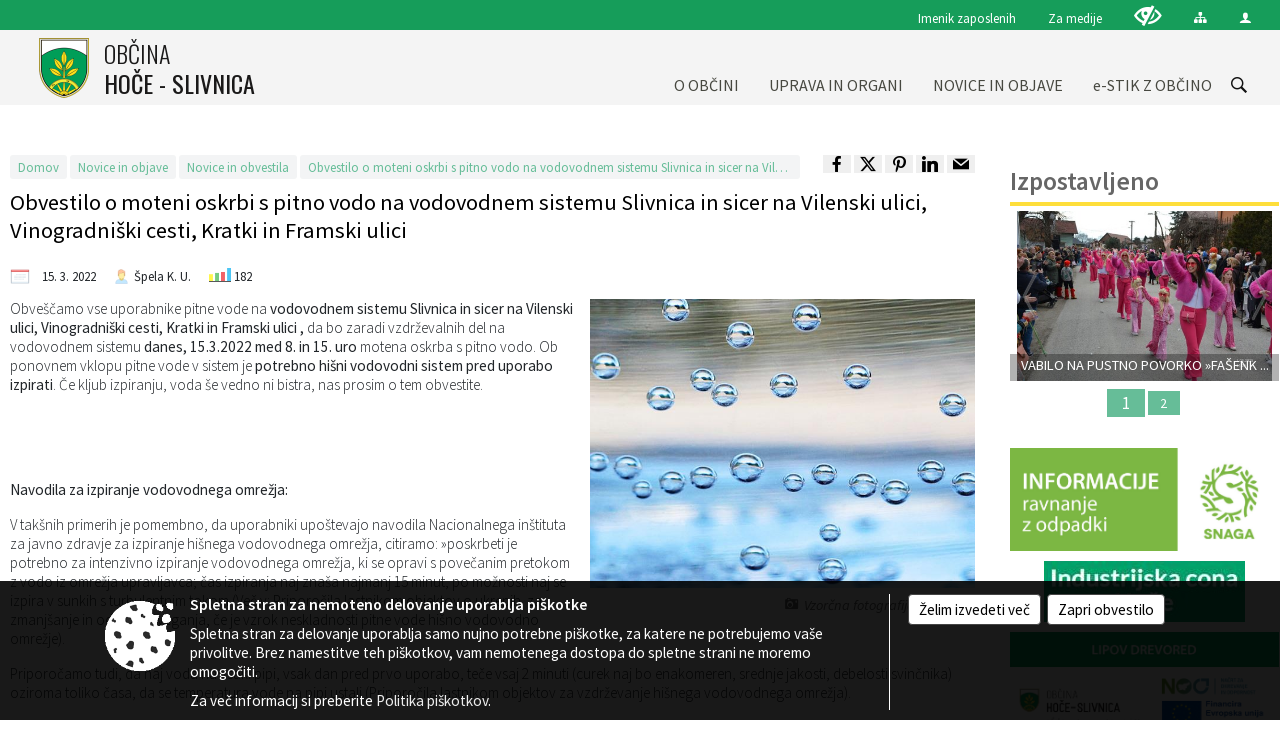

--- FILE ---
content_type: text/html; charset=utf-8
request_url: https://www.hoce-slivnica.si/objava/607457
body_size: 175023
content:



<!DOCTYPE html>
<html lang="sl">
<head prefix="og: https://ogp.me/ns#">
    <meta charset="utf-8" />
    <meta property="og:type" content="website" />
    <title>Obvestilo o moteni oskrbi s pitno vodo na vodovodnem sistemu Slivnica in sicer na Vilenski ulici, Vinogradniški cesti, Kratki in Framski ulici   - hoce-slivnica.si</title>
    <meta property="og:title" content="Obvestilo o moteni oskrbi s pitno vodo na vodovodnem sistemu Slivnica in sicer na Vilenski ulici, Vinogradniški cesti, Kratki in Framski ulici   - hoce-slivnica.si" />
    <meta property="fb:app_id" content="1414532895426376" />
    <meta name="copyright" content="Copyright Sigmateh, 2025. Vse pravice pridržane.">
    <meta name="author" content="E-občina">
    <meta name="description" content="Obve&amp;scaron;čamo vse uporabnike pitne vode na vodovodnem sistemu Slivnica in sicer na Vilenski ulici, Vinogradni&amp;scaron;ki cesti, Kratki in Framski ulici , da bo zaradi vzdrževalnih del na vodovodnem sistemu danes, 15.3.2022 med 8. in 15. uro motena oskrba s pitno vodo. Ob ponovnem vklopu pitne vode v sistem je potrebno hi&amp;scaron;ni vodovodni sistem pred uporabo izpirati. Če kljub izpiranju, voda &amp;scaron;e vedno ni bistra, nas prosim o tem obvestite.
 
 
Navodila za izpiranje vodovodnega..." />
    <meta property="og:description" content="Obve&amp;scaron;čamo vse uporabnike pitne vode na vodovodnem sistemu Slivnica in sicer na Vilenski ulici, Vinogradni&amp;scaron;ki cesti, Kratki in Framski ulici , da bo zaradi vzdrževalnih del na vodovodnem sistemu danes, 15.3.2022 med 8. in 15. uro motena oskrba s pitno vodo. Ob ponovnem vklopu pitne vode v sistem je potrebno hi&amp;scaron;ni vodovodni sistem pred uporabo izpirati. Če kljub izpiranju, voda &amp;scaron;e vedno ni bistra, nas prosim o tem obvestite.
 
 
Navodila za izpiranje vodovodnega..." />
    <meta name="keywords" content="novice, aktualno dogajanje, novice v regiji, obcinske novice, občinske novice, oglasna deska, dogajanje v obcini, dogajanje v občini, obcinska stran, občinska stran, novosti v obcini, novosti v občini, Hoče - Slivnica, Občina Hoče - Slivnica" />
    <meta name="viewport" content="width=device-width, initial-scale=1.0" />
    
    
                    <meta property="og:url" content="https://www.hoce-slivnica.si/objava/607457" />
                    <meta property="og:image" content="http://www.hoce-slivnica.si/Datoteke/Slike/NoviceGalerija/l_bubbles-3-1505401.jpg" />
                

            <link rel="shortcut icon" href="/favicons/hoceslivnica/favicon.ico?v=7kxM7lPYPq">
        <link rel="canonical" href="https://www.hoce-slivnica.si/objava/607457" />
        <link rel="sitemap" type="application/xml" title="Sitemap" href="/sitemapxml">

    <script src="/bundles/jquerybasic?v=390"></script>

    <script src="/bundles/bootstrap?v=390"></script>


    <!--[if lte IE 9]>
        <link href="/Scripts/animateit/iefix?v=WVNPMo8DK8TNI_w7e8_RCm17J9vKRIQ26uWUHEE5Dy01" rel="stylesheet"/>

    <![endif]-->
    <link href="/Content/osnovno?v=390" rel="stylesheet"/>

    <link href="/Content/bootstrap/bootstrap.min.css?v=390" rel="stylesheet"/>


    <script type="text/javascript">
        window.addEventListener("DOMContentLoaded", function () {
            if (window.navigator.userAgent.indexOf("Trident/") > 0) {
                alert("Ker za brskanje uporabljate starejšo različico spletnega brskalnika, vse funkcionalnosti spletnega mesta morda ne bodo na voljo. Predlagamo, da namestite Microsoft EDGE, Mozilla Firefox, Google Chrome ali katerega od drugih sodobnih spletnih brskalnikov.");
            }
        });
    </script>

    <script class="structured-data-org" type="application/ld+json">
        {
        "@context":"https://schema.org",
        "@type":"Organization",
        "name":"Občina Hoče - Slivnica",
        "legalName":"Občina Hoče - Slivnica",
        "url":"https://www.hoce-slivnica.si",
        "logo":"https://e-obcina.si/Images/Grbi/hoceslivnica.png",
        "contactPoint":
        {"@type":"ContactPoint","contactType":"Spletna stran Občine Hoče - Slivnica","telephone":"[02 616 53 20]","email":"obcina@hoce-slivnica.si"}
        }
    </script>



        <link href="/Content/TinyMce/tinymce.min.css" rel="stylesheet" type="text/css" />

            <link href="/Content/Glave/modern3.min.css" rel="stylesheet" type="text/css" />
        <link href="/Content/Personalized/166.min.css" rel="stylesheet" type="text/css" />


    <link rel="stylesheet" href="/Fonts/eoicons/eoicons.css" />

    
    <link href="/Content/Responsive/novica?v=StFp0hTnC6woZi59JX9mogjjEoQcv0xHXfZK_LtP9O01" rel="stylesheet"/>


</head>
<body class="subpage    sl-SI">


    <div id="menu_mobile">
        <div id="header">
            <a href="#menu-left" class="eoicons eoicon-list" style="left: 0;" title="Meni - levo" aria-label="Meni - levo"></a>

            
            <a href="#menu-right" class="eoicons eoicon-user2" style="right: 0;" title="Meni - desno" aria-label="Meni - desno"></a>

        </div>

        <nav id="menu-left" role="navigation" aria-label="Glavna navigacija">
            <ul>
                        <li>
                                    <span>O OBČINI</span>
                                                            <ul>
                                        <li>
                                                <a href="/objave/347" target="_self">Vizitka občine</a>

                                        </li>
                                        <li>
                                                <a href="/objave/175" target="_self">Predstavitev občine</a>

                                        </li>
                                        <li>
                                                <a href="/vsebina/politika-kakovosti" target="_self">Politika kakovosti</a>

                                        </li>
                                        <li>
                                                <a href="/objave/191" target="_self">Občinski praznik</a>

                                        </li>
                                        <li>
                                                <a href="/objava/135995" target="_self">Certifikati in priznanja občine</a>

                                        </li>
                                        <li>
                                                <a href="/objave/188" target="_self">Dobitniki občinskih priznanj</a>

                                        </li>
                                        <li>
                                                <a href="/objave/161" target="_self">PRORAČUN OBČINE</a>

                                        </li>
                                        <li>
                                                <a href="/acts" target="_self">Občinski predpisi</a>

                                        </li>
                                        <li>
                                                <span>Oskrba s pitno vodo</span>

                                                <ul>
                                                            <li><a href="/objave/235" target="_self">Obvestila</a></li>
                                                            <li><a href="/vsebina/vodovodni-sistemi" target="_self">Vodovodni sistemi</a></li>
                                                            <li><a href="/vsebina/kakovost-pitne-vode" target="_self">Kakovost pitne vode</a></li>
                                                            <li>Splošne informacije</li>
                                                            <li><a href="/vsebina/drustvo-krajanov-za-upravljanje-vodovoda-reka--pohorje" target="_self">Društvo krajanov za upravljanje vodovoda Reka – Pohorje</a></li>
                                                </ul>
                                        </li>
                                        <li>
                                                <a href="/objave/187" target="_self">CGP in simboli občine</a>

                                        </li>
                                        <li>
                                                <span>GOSPODARSTVO</span>

                                                <ul>
                                                            <li><a href="/objave/270" target="_self">Lokalna ponudba</a></li>
                                                            <li><a href="/objave/84" target="_self">Gospodarska mreža</a></li>
                                                            <li><a href="/objava/79465" target="_self">Projekt Magna</a></li>
                                                </ul>
                                        </li>
                                        <li>
                                                <a href="/objave/51" target="_self">JAVNI ZAVODI</a>

                                        </li>
                                        <li>
                                                <span>NVO</span>

                                                <ul>
                                                            <li><a href="/objave/49" target="_self">Seznam NVO</a></li>
                                                            <li><a href="/vsebina/financiranje-nvo" target="_self">Financiranje NVO</a></li>
                                                            <li><a href="/objava/75043" target="_self">Forumi NVO</a></li>
                                                            <li><a href="/objava/74721" target="_self">Enkratno sofinanciranje</a></li>
                                                            <li><a href="/objava/80922" target="_self">Povezave (MJU, CNVOS, PIP)</a></li>
                                                </ul>
                                        </li>
                                        <li>
                                                <a href="/gdpr" target="_self">Varstvo osebnih podatkov</a>

                                        </li>
                                        <li>
                                                <a href="/objave/182" target="_self">Integriteta in preprečevanje korupcije</a>

                                        </li>
                                        <li>
                                                <a href="/katalogjavnegaznacaja" target="_self">Informacije javnega značaja</a>

                                        </li>
                                </ul>
                        </li>
                        <li>
                                    <span>UPRAVA IN ORGANI</span>
                                                            <ul>
                                        <li>
                                                <a href="/objave/176" target="_self">Župan</a>

                                        </li>
                                        <li>
                                                <a href="/objave/294" target="_self">Podžupana</a>

                                        </li>
                                        <li>
                                                <a href="/objave/230" target="_self">Zaposleni v upravi</a>

                                        </li>
                                        <li>
                                                <span>OBČINSKI SVET</span>

                                                <ul>
                                                            <li><a href="/objave/229" target="_self">Predstavitev in člani</a></li>
                                                            <li><a href="/objave/76" target="_self">Seje občinskega sveta</a></li>
                                                            <li><a href="/objave/115?subcategory=143" target="_self">Komisije in odbori</a></li>
                                                </ul>
                                        </li>
                                        <li>
                                                <a href="/vsebina/nadzorni-odbor" target="_self">Nadzorni odbor</a>

                                        </li>
                                        <li>
                                                <a href="/vsebina/skupna-obcinska-uprava" target="_self">SKUPNA OBČINSKA UPRAVA</a>

                                        </li>
                                        <li>
                                                <a href="/vsebina/obcinska-volilna-komisija" target="_self">Občinska volilna komisija</a>

                                        </li>
                                        <li>
                                                <a href="/vsebina/svet-za-preventivo-in-vzgojo-v-cestnem-prometu" target="_self">Vzgoja v cestnem prometu</a>

                                        </li>
                                        <li>
                                                <a href="/vsebina/zascita-resevanje-in-pomoc" target="_self">Zaščita, reševanje in pomoč</a>

                                        </li>
                                        <li>
                                                <a href="/vsebina/imenovanje-v-zavode" target="_self">Imenovanje predstavnikov v svete zavodov</a>

                                        </li>
                                        <li>
                                                <span>KRAJEVNE SKUPNOSTI</span>

                                                <ul>
                                                            <li><a href="/vsebina/krajevna-skupnost-hoce-" target="_self">KS Hoče</a></li>
                                                            <li><a href="/vsebina/krajevna-skupnost-orehova-hotinja-vas" target="_self">KS Orehova-Hotinja Vas</a></li>
                                                            <li><a href="/vsebina/krajevna-skupnost-reka-pohorje-" target="_self">KS Reka-Pohorje </a></li>
                                                            <li><a href="/vsebina/krajevna-skupnost-rogoza" target="_self">KS Rogoza</a></li>
                                                            <li><a href="/vsebina/krajevna-skupnost-slivnica-" target="_self">KS Slivnica</a></li>
                                                </ul>
                                        </li>
                                </ul>
                        </li>
                        <li>
                                    <span>NOVICE IN OBJAVE</span>
                                                            <ul>
                                        <li>
                                                <a href="/objave/8" target="_self">Novice in obvestila</a>

                                        </li>
                                        <li>
                                                <a href="/objave/43" target="_self">Dogodki in prireditve</a>

                                        </li>
                                        <li>
                                                <a href="/objave/274" target="_self">Zapore cest</a>

                                        </li>
                                        <li>
                                                <a href="/objave/58" target="_self">Javni razpisi</a>

                                        </li>
                                        <li>
                                                <a href="/acts" target="_self">Občinski predpisi</a>

                                        </li>
                                        <li>
                                                <a href="/objave/107" target="_self">Prostorski akti občine</a>

                                        </li>
                                        <li>
                                                <a href="/objave/46" target="_self">Projekti in investicije</a>

                                        </li>
                                        <li>
                                                <a href="/objave/63" target="_self">Občinski časopis</a>

                                        </li>
                                        <li>
                                                <a href="/objave/171" target="_self">Lokacije defibrilatorjev</a>

                                        </li>
                                        <li>
                                                <a href="/objave/101" target="_self">LOKALNE VOLITVE</a>

                                        </li>
                                </ul>
                        </li>
                        <li>
                                    <span>e-STIK Z OBČINO</span>
                                                            <ul>
                                        <li>
                                                <a href="/objave/364" target="_self">e-vloge in obrazci</a>

                                        </li>
                                        <li>
                                                <a href="/objave/391" target="_self">e-pobude in prijave</a>

                                        </li>
                                        <li>
                                                <a href="/objave/404" target="_self">e-vprašanja občanov</a>

                                        </li>
                                        <li>
                                                <a href="/einforming" target="_self">e-obveščanje občanov</a>

                                        </li>
                                        <li>
                                                <a href="/vsebina/nogometno-igrisce" target="_self">e-rezervacije</a>

                                        </li>
                                </ul>
                        </li>

            </ul>
        </nav>

        <nav id="menu-right" role="navigation" aria-label="Nastavitve">
            <ul>
                    <li>
                        <a id="login-link-mobile" href="/Prijava">Prijava</a>
                        <script type="text/javascript">
                            $(function () {
                                $("#login-link-mobile").prop("href", "/prijava?ReturnUrl=" + window.location.pathname);
                            });
                        </script>
                    </li>
                    <li>
                        <a href="/Registracija">Registracija</a>
                    </li>
            </ul>
        </nav>
    </div>
    <script type="text/javascript">
        $(function () {
            $("#menu-left .mm-btn_close").removeClass("mm-btn_close").addClass("mm-btn_search");
            $("#menu-left .mm-btn_search").attr("href", "javascript:void(0);");

            $(document).on("click", "#menu-left .mm-btn_search", function () {
                $("#menu-left .mm-searchfield").submit();
            });

            $("nav#menu-left .mm-navbars_top .mm-navbar .mm-btn_search").removeAttr("aria-owns"); // brez tega je celotna stran aria-hidden=true
        })



        document.addEventListener(
            "DOMContentLoaded", () => {
            new Mmenu("nav#menu-left", {
                "offCanvas": {
                    "position": "left-front"
                },
                "theme": "dark",
                "navbar": {
                    "title": "Glavni meni"
                },
                "navbars": [
                    {
                        "position": "top",
                        "content": [
                            "searchfield"
                        ]
                    }

,{"position": "bottom","content": ["<a class='eoicons eoicon-phone2' href='tel:02 616 53 20'></a>","<a class='eoicons eoicon-mail' href='mailto:obcina@hoce-slivnica.si'></a>"]}                ],
                "searchfield": {
                    placeholder: "Začni iskanje...",
                    title: "Za pričetek iskanja kliknite na puščico >",
                    noResults: "",
                    add: true,
                    search: false,
                    searchIn: "#abc123"
                }
            }, {
                "searchfield": {
                    "form": {
                        action: "/search",
                        method: "get"
                    },
                    "input": {
                        type: "text",
                        name: "search_term",
                        id: "searchform"
                    },
                    "submit": true
                }
            });

            new Mmenu("nav#menu-right", {
                "offCanvas": {
                    "position": "right-front"
                },
                "theme": "dark",
                "navbar": {
                    "title": "Uporabnik"
                }
            });

            if ($("#vsebina .modal").length > 0) {
                $.each($("#vsebina .modal"), function () {
                    $(this).appendTo("body");
                });
            }
        });
    </script>
    <style type="text/css">
        .mm-navbars.mm-navbars--bottom {
            font-size: 1.5rem;
        }
    </style>
<div id="head-container" class="headstyle-modern3 d-print-none">
    <a id="jump-to-main-content" href="#maincontent" aria-label="Skok na vsebino">Skok na vsebino</a>
    <div id="glava">
        <div id="top_row">
            <div id="top_menu_container">
                <ul id="top_menu" class="skrij_pod_815">
                    
                    
        <li>
            <a href="/imenik" target="_self">
                <span class="menu_title">Imenik zaposlenih</span>
            </a>
        </li>
        <li>
            <a href="/vsebina/za-medije" target="_self">
                <span class="menu_title">Za medije</span>
            </a>
        </li>

                        <li>
                            <div class="menuItems">
                                <a class="eoicons eoicon-blind" data-bs-toggle="tooltip" href="#" onclick="$('#bps_control').modal('show');" title="Uporabniki z različnimi oblikami oviranosti"></a>
                            </div>
                        </li>
                        <li>
                            <div class="menuItems">
                                <a class="eoicons eoicon-sitemap" data-bs-toggle="tooltip" href="/sitemap" title="Kazalo strani"></a>
                            </div>
                        </li>
                                                                                                                                                                                                            <li>
                            <a class="eoicons eoicon-user2" id="login-link" href="/prijava" title="Prijava"></a>
                            <script type="text/javascript">
                                $(function () {
                                    $("#login-link").prop("href", "/prijava?ReturnUrl=" + window.location.pathname);
                                });
                            </script>
                        </li>
                </ul>
            </div>
        </div>

        <div id="top_container">
            <div id="logo_container">
                <a href="/">
                            <img alt="Grb Občine Hoče - Slivnica" id="logo" src="/Images/Grbi/hoceslivnica.png" />
                                            <div id="municipality_name">
                            <span class="municipality_word">
Občina                            </span>
                            Hoče - Slivnica
                        </div>
                </a>
            </div>
            <div id="alt_menu_container">
                
<div id="menu_desktop">
    <div>
        <div class="MeniClass" role="navigation" aria-label="Glavna navigacija">
            <ul id="main_menu" role="menubar">
                        <li role="none">
                                <a role="menuitem" href="#" target="_self" class="menu_title" aria-haspopup="true">
                                    <span style="border-color:">O OBČINI</span>
                                </a>
                                                            <ul role="menu" class="menu_column" style="border-left-color:;">
                                        <li role="none" class="col-md-auto px-0">
                                                <a role="menuitem" aria-haspopup="false" href="/objave/347" target="_self">Vizitka občine</a>

                                        </li>
                                        <li role="none" class="col-md-auto px-0">
                                                <a role="menuitem" aria-haspopup="false" href="/objave/175" target="_self">Predstavitev občine</a>

                                        </li>
                                        <li role="none" class="col-md-auto px-0">
                                                <a role="menuitem" aria-haspopup="false" href="/vsebina/politika-kakovosti" target="_self">Politika kakovosti</a>

                                        </li>
                                        <li role="none" class="col-md-auto px-0">
                                                <a role="menuitem" aria-haspopup="false" href="/objave/191" target="_self">Občinski praznik</a>

                                        </li>
                                        <li role="none" class="col-md-auto px-0">
                                                <a role="menuitem" aria-haspopup="false" href="/objava/135995" target="_self">Certifikati in priznanja občine</a>

                                        </li>
                                        <li role="none" class="col-md-auto px-0">
                                                <a role="menuitem" aria-haspopup="false" href="/objave/188" target="_self">Dobitniki občinskih priznanj</a>

                                        </li>
                                        <li role="none" class="col-md-auto px-0">
                                                <a role="menuitem" aria-haspopup="false" href="/objave/161" target="_self">PRORAČUN OBČINE</a>

                                        </li>
                                        <li role="none" class="col-md-auto px-0">
                                                <a role="menuitem" aria-haspopup="false" href="/acts" target="_self">Občinski predpisi</a>

                                        </li>
                                        <li role="none" class="col-md-auto px-0">
                                                <a role="menuitem" aria-haspopup="true" href="#">Oskrba s pitno vodo</a>

                                                <ul role="menu" class="submenu">
                                                            <li role="none" class="col-md-auto px-0"><a role="menuitem" href="/objave/235" target="_self">Obvestila</a></li>
                                                            <li role="none" class="col-md-auto px-0"><a role="menuitem" href="/vsebina/vodovodni-sistemi" target="_self">Vodovodni sistemi</a></li>
                                                            <li role="none" class="col-md-auto px-0"><a role="menuitem" href="/vsebina/kakovost-pitne-vode" target="_self">Kakovost pitne vode</a></li>
                                                            <li role="none" class="col-md-auto px-0"><span>Splošne informacije</span></li>
                                                            <li role="none" class="col-md-auto px-0"><a role="menuitem" href="/vsebina/drustvo-krajanov-za-upravljanje-vodovoda-reka--pohorje" target="_self">Društvo krajanov za upravljanje vodovoda Reka – Pohorje</a></li>
                                                </ul>
                                        </li>
                                        <li role="none" class="col-md-auto px-0">
                                                <a role="menuitem" aria-haspopup="false" href="/objave/187" target="_self">CGP in simboli občine</a>

                                        </li>
                                        <li role="none" class="col-md-auto px-0">
                                                <a role="menuitem" aria-haspopup="true" href="#">GOSPODARSTVO</a>

                                                <ul role="menu" class="submenu">
                                                            <li role="none" class="col-md-auto px-0"><a role="menuitem" href="/objave/270" target="_self">Lokalna ponudba</a></li>
                                                            <li role="none" class="col-md-auto px-0"><a role="menuitem" href="/objave/84" target="_self">Gospodarska mreža</a></li>
                                                            <li role="none" class="col-md-auto px-0"><a role="menuitem" href="/objava/79465" target="_self">Projekt Magna</a></li>
                                                </ul>
                                        </li>
                                        <li role="none" class="col-md-auto px-0">
                                                <a role="menuitem" aria-haspopup="false" href="/objave/51" target="_self">JAVNI ZAVODI</a>

                                        </li>
                                        <li role="none" class="col-md-auto px-0">
                                                <a role="menuitem" aria-haspopup="true" href="#">NVO</a>

                                                <ul role="menu" class="submenu">
                                                            <li role="none" class="col-md-auto px-0"><a role="menuitem" href="/objave/49" target="_self">Seznam NVO</a></li>
                                                            <li role="none" class="col-md-auto px-0"><a role="menuitem" href="/vsebina/financiranje-nvo" target="_self">Financiranje NVO</a></li>
                                                            <li role="none" class="col-md-auto px-0"><a role="menuitem" href="/objava/75043" target="_self">Forumi NVO</a></li>
                                                            <li role="none" class="col-md-auto px-0"><a role="menuitem" href="/objava/74721" target="_self">Enkratno sofinanciranje</a></li>
                                                            <li role="none" class="col-md-auto px-0"><a role="menuitem" href="/objava/80922" target="_self">Povezave (MJU, CNVOS, PIP)</a></li>
                                                </ul>
                                        </li>
                                        <li role="none" class="col-md-auto px-0">
                                                <a role="menuitem" aria-haspopup="false" href="/gdpr" target="_self">Varstvo osebnih podatkov</a>

                                        </li>
                                        <li role="none" class="col-md-auto px-0">
                                                <a role="menuitem" aria-haspopup="false" href="/objave/182" target="_self">Integriteta in preprečevanje korupcije</a>

                                        </li>
                                        <li role="none" class="col-md-auto px-0">
                                                <a role="menuitem" aria-haspopup="false" href="/katalogjavnegaznacaja" target="_self">Informacije javnega značaja</a>

                                        </li>
                                </ul>
                        </li>
                        <li role="none">
                                <a role="menuitem" href="#" target="_self" class="menu_title" aria-haspopup="true">
                                    <span style="border-color:">UPRAVA IN ORGANI</span>
                                </a>
                                                            <ul role="menu" class="menu_column" style="border-left-color:;">
                                        <li role="none" class="col-md-auto px-0">
                                                <a role="menuitem" aria-haspopup="false" href="/objave/176" target="_self">Župan</a>

                                        </li>
                                        <li role="none" class="col-md-auto px-0">
                                                <a role="menuitem" aria-haspopup="false" href="/objave/294" target="_self">Podžupana</a>

                                        </li>
                                        <li role="none" class="col-md-auto px-0">
                                                <a role="menuitem" aria-haspopup="false" href="/objave/230" target="_self">Zaposleni v upravi</a>

                                        </li>
                                        <li role="none" class="col-md-auto px-0">
                                                <a role="menuitem" aria-haspopup="true" href="#">OBČINSKI SVET</a>

                                                <ul role="menu" class="submenu">
                                                            <li role="none" class="col-md-auto px-0"><a role="menuitem" href="/objave/229" target="_self">Predstavitev in člani</a></li>
                                                            <li role="none" class="col-md-auto px-0"><a role="menuitem" href="/objave/76" target="_self">Seje občinskega sveta</a></li>
                                                            <li role="none" class="col-md-auto px-0"><a role="menuitem" href="/objave/115?subcategory=143" target="_self">Komisije in odbori</a></li>
                                                </ul>
                                        </li>
                                        <li role="none" class="col-md-auto px-0">
                                                <a role="menuitem" aria-haspopup="false" href="/vsebina/nadzorni-odbor" target="_self">Nadzorni odbor</a>

                                        </li>
                                        <li role="none" class="col-md-auto px-0">
                                                <a role="menuitem" aria-haspopup="false" href="/vsebina/skupna-obcinska-uprava" target="_self">SKUPNA OBČINSKA UPRAVA</a>

                                        </li>
                                        <li role="none" class="col-md-auto px-0">
                                                <a role="menuitem" aria-haspopup="false" href="/vsebina/obcinska-volilna-komisija" target="_self">Občinska volilna komisija</a>

                                        </li>
                                        <li role="none" class="col-md-auto px-0">
                                                <a role="menuitem" aria-haspopup="false" href="/vsebina/svet-za-preventivo-in-vzgojo-v-cestnem-prometu" target="_self">Vzgoja v cestnem prometu</a>

                                        </li>
                                        <li role="none" class="col-md-auto px-0">
                                                <a role="menuitem" aria-haspopup="false" href="/vsebina/zascita-resevanje-in-pomoc" target="_self">Zaščita, reševanje in pomoč</a>

                                        </li>
                                        <li role="none" class="col-md-auto px-0">
                                                <a role="menuitem" aria-haspopup="false" href="/vsebina/imenovanje-v-zavode" target="_self">Imenovanje predstavnikov v svete zavodov</a>

                                        </li>
                                        <li role="none" class="col-md-auto px-0">
                                                <a role="menuitem" aria-haspopup="true" href="#">KRAJEVNE SKUPNOSTI</a>

                                                <ul role="menu" class="submenu">
                                                            <li role="none" class="col-md-auto px-0"><a role="menuitem" href="/vsebina/krajevna-skupnost-hoce-" target="_self">KS Hoče</a></li>
                                                            <li role="none" class="col-md-auto px-0"><a role="menuitem" href="/vsebina/krajevna-skupnost-orehova-hotinja-vas" target="_self">KS Orehova-Hotinja Vas</a></li>
                                                            <li role="none" class="col-md-auto px-0"><a role="menuitem" href="/vsebina/krajevna-skupnost-reka-pohorje-" target="_self">KS Reka-Pohorje </a></li>
                                                            <li role="none" class="col-md-auto px-0"><a role="menuitem" href="/vsebina/krajevna-skupnost-rogoza" target="_self">KS Rogoza</a></li>
                                                            <li role="none" class="col-md-auto px-0"><a role="menuitem" href="/vsebina/krajevna-skupnost-slivnica-" target="_self">KS Slivnica</a></li>
                                                </ul>
                                        </li>
                                </ul>
                        </li>
                        <li role="none">
                                <a role="menuitem" href="#" target="_self" class="menu_title" aria-haspopup="true">
                                    <span style="border-color:">NOVICE IN OBJAVE</span>
                                </a>
                                                            <ul role="menu" class="menu_column" style="border-left-color:;">
                                        <li role="none" class="col-md-auto px-0">
                                                <a role="menuitem" aria-haspopup="false" href="/objave/8" target="_self">Novice in obvestila</a>

                                        </li>
                                        <li role="none" class="col-md-auto px-0">
                                                <a role="menuitem" aria-haspopup="false" href="/objave/43" target="_self">Dogodki in prireditve</a>

                                        </li>
                                        <li role="none" class="col-md-auto px-0">
                                                <a role="menuitem" aria-haspopup="false" href="/objave/274" target="_self">Zapore cest</a>

                                        </li>
                                        <li role="none" class="col-md-auto px-0">
                                                <a role="menuitem" aria-haspopup="false" href="/objave/58" target="_self">Javni razpisi</a>

                                        </li>
                                        <li role="none" class="col-md-auto px-0">
                                                <a role="menuitem" aria-haspopup="false" href="/acts" target="_self">Občinski predpisi</a>

                                        </li>
                                        <li role="none" class="col-md-auto px-0">
                                                <a role="menuitem" aria-haspopup="false" href="/objave/107" target="_self">Prostorski akti občine</a>

                                        </li>
                                        <li role="none" class="col-md-auto px-0">
                                                <a role="menuitem" aria-haspopup="false" href="/objave/46" target="_self">Projekti in investicije</a>

                                        </li>
                                        <li role="none" class="col-md-auto px-0">
                                                <a role="menuitem" aria-haspopup="false" href="/objave/63" target="_self">Občinski časopis</a>

                                        </li>
                                        <li role="none" class="col-md-auto px-0">
                                                <a role="menuitem" aria-haspopup="false" href="/objave/171" target="_self">Lokacije defibrilatorjev</a>

                                        </li>
                                        <li role="none" class="col-md-auto px-0">
                                                <a role="menuitem" aria-haspopup="false" href="/objave/101" target="_self">LOKALNE VOLITVE</a>

                                        </li>
                                </ul>
                        </li>
                        <li role="none">
                                <a role="menuitem" href="#" target="_self" class="menu_title" aria-haspopup="true">
                                    <span style="border-color:">e-STIK Z OBČINO</span>
                                </a>
                                                            <ul role="menu" class="menu_column" style="border-left-color:;">
                                        <li role="none" class="col-md-auto px-0">
                                                <a role="menuitem" aria-haspopup="false" href="/objave/364" target="_self">e-vloge in obrazci</a>

                                        </li>
                                        <li role="none" class="col-md-auto px-0">
                                                <a role="menuitem" aria-haspopup="false" href="/objave/391" target="_self">e-pobude in prijave</a>

                                        </li>
                                        <li role="none" class="col-md-auto px-0">
                                                <a role="menuitem" aria-haspopup="false" href="/objave/404" target="_self">e-vprašanja občanov</a>

                                        </li>
                                        <li role="none" class="col-md-auto px-0">
                                                <a role="menuitem" aria-haspopup="false" href="/einforming" target="_self">e-obveščanje občanov</a>

                                        </li>
                                        <li role="none" class="col-md-auto px-0">
                                                <a role="menuitem" aria-haspopup="false" href="/vsebina/nogometno-igrisce" target="_self">e-rezervacije</a>

                                        </li>
                                </ul>
                        </li>
            </ul>
        </div>
    </div>
</div>


            </div>
                <div id="search_bar" class="skrij_pod_815">
                    <span id="search_toggle_button" class="eoicons eoicon-search" title="Odpri iskanje po spletni strani" tabindex="0"></span>
                    <form id="search_form" method="GET" action="/search">
                        <input id="search_term" name="search_term" placeholder="Iskane ključne besede" title="Iskane ključne besede" />
                        <input type="button" id="search_btn" name="search_btn" value="Išči" />
                    </form>
                </div>
        </div>
    </div>
</div>

<script type="text/javascript">
    function toggleSearchInput() {
        if ($('#search_bar #search_form').hasClass("active")) {
            $('#search_bar #search_form').removeClass("active");
        } else {
            $('#search_bar #search_form').addClass("active");
            $('#search_bar #search_form #search_term').focus();
        }
    }

    $(document).on("click", "#search_bar #search_btn", function () {
        if ($('#search_bar #search_form').hasClass("active")) {
            $('#search_bar #search_form').addClass("active");
            $("#search_bar #search_form").submit();
        } else {
            toggleSearchInput();
        }
    });

    $(document).on("click keydown", "#search_bar #search_toggle_button", function (event) {
        if (event.type === "click" || event.key === "Enter" || event.key === " ") {
            event.preventDefault();
            toggleSearchInput();
        }
    });

    $(function () {
        if ($('#alt_menu_container #main_menu ul').length > 0) {
            new Menubar($('#alt_menu_container #main_menu').get(0)).init();
        }

        if ($(window).width() < 815) {
            $("#menu_mobile").show();
        }
    });

    $(window).resize(function () {
        if ($(window).width() < 815) {
            $("#menu_mobile").show();
        } else {
            $("#menu_mobile").hide();
        }
    });
</script>


        <div id="top_section_title_container">
              
        </div>
    

    <div id="sidebar">



            <div id="bps-popup" class="skrij_nad_815 d-print-none">
                <div>
                    <a href="#" onclick="$('#bps_control').modal('show');" class="eoicons eoicon-eye" title="Uporabniki z različnimi oblikami oviranosti"></a>
                </div>
            </div>
    </div>
    <div id="vsebina" data-id="607457">
            <div id="middle-column" class=" margin-right-menu" role="main">
                <a name="maincontent"></a>
                




    <div class="spodnja_crta osrednji_vsebina" style="overflow: visible;">
        

<div class="social_row d-print-none">
    <div class="social-group">
        <div class="title">Deli s prijatelji</div>
        <div class="plugins">
            <button type="button" class="eoicons eoicon-facebook image-effect-1" role="link" title="Deli na omrežju Facebook" onclick="window.open('http://www.facebook.com/sharer.php?u=https://www.hoce-slivnica.si/vsebina/obvestilo-o-moteni-oskrbi-s-pitno-vodo-na-vodovodnem-sistemu-slivnica-in-sicer-na-vilenski-ulici-vinogradniski-cesti-kratki-in-framski-ulici--', 'mywin' ,'left=50,top=50,width=600,height=350,toolbar=0'); return false;"></button>
            <button type="button" class="eoicons eoicon-x image-effect-1" role="link" title="Deli na omrežju Twitter" onclick="window.open('https://twitter.com/intent/tweet?text=Obvestilo o moteni oskrbi s pitno vodo na vodovodnem sistemu Slivnica in sicer na Vilenski ulici, Vinogradniški cesti, Kratki in Framski ulici   - hoce-slivnica.si&amp;url=https://www.hoce-slivnica.si/vsebina/obvestilo-o-moteni-oskrbi-s-pitno-vodo-na-vodovodnem-sistemu-slivnica-in-sicer-na-vilenski-ulici-vinogradniski-cesti-kratki-in-framski-ulici--;via=E-obcina.si', 'mywin' ,'left=50,top=50,width=600,height=350,toolbar=0'); return false;"></button>
            <button type="button" class="eoicons eoicon-pinterest image-effect-1" role="link" title="Deli na omrežju Pinterest" onclick="window.open('http://pinterest.com/pin/create/button/?url=https://www.hoce-slivnica.si/vsebina/obvestilo-o-moteni-oskrbi-s-pitno-vodo-na-vodovodnem-sistemu-slivnica-in-sicer-na-vilenski-ulici-vinogradniski-cesti-kratki-in-framski-ulici--&amp;media=https://www.e-obcina.si/Datoteke/Slike/NoviceGalerija/l_bubbles-3-1505401.jpg', 'mywin' ,'left=50,top=50,width=600,height=350,toolbar=0'); return false;"></button>
            <button type="button" class="eoicons eoicon-linkedin image-effect-1" role="link" title="Deli na omrežju LinkedIn" onclick="window.open('http://www.linkedin.com/shareArticle?mini=true&url=https://www.hoce-slivnica.si/vsebina/obvestilo-o-moteni-oskrbi-s-pitno-vodo-na-vodovodnem-sistemu-slivnica-in-sicer-na-vilenski-ulici-vinogradniski-cesti-kratki-in-framski-ulici--&amp;media=https://www.e-obcina.si/Datoteke/Slike/NoviceGalerija/l_bubbles-3-1505401.jpg', 'mywin' ,'left=50,top=50,width=600,height=350,toolbar=0'); return false;"></button>
            <button type="button" class="eoicons eoicon-mail image-effect-1" role="link" title="Pošlji po e-pošti" onclick="window.open('mailto:?subject=Obvestilo o moteni oskrbi s pitno vodo na vodovodnem sistemu Slivnica in sicer na Vilenski ulici, Vinogradniški cesti, Kratki in Framski ulici   - hoce-slivnica.si&body=https://www.hoce-slivnica.si/vsebina/obvestilo-o-moteni-oskrbi-s-pitno-vodo-na-vodovodnem-sistemu-slivnica-in-sicer-na-vilenski-ulici-vinogradniski-cesti-kratki-in-framski-ulici--&amp;');"></button>
        </div>
    </div>
</div><input id="current_content_id" name="current_content_id" type="hidden" value="1504" /><div id="current-location" class="d-print-none colored_links">
    <div>
        <a style="overflow: hidden; display: inline-block;" href="/">Domov</a>
 <span style="overflow: hidden;">Novice in objave</span> <a style="overflow: hidden; display: inline-block;" href="/objave/8">Novice in obvestila</a>         <span id="current-location-title" class="odreziTekstDodajTriPike">Obvestilo o moteni oskrbi s pitno vodo na vodovodnem sistemu Slivnica in sicer na Vilenski ulici, Vinogradniški cesti, Kratki in Framski ulici  </span>    </div>
</div>
    <h1 id="main_title">

Obvestilo o moteni oskrbi s pitno vodo na vodovodnem sistemu Slivnica in sicer na Vilenski ulici, Vinogradniški cesti, Kratki in Framski ulici      </h1>




            <div id="short_info">
                    <span style="padding-right: 15px;"><span class="emunicipality-calendar-icon emunicipality-calendar-icon-md" data-bs-toggle="tooltip" title="Datum objave"></span>15. 3. 2022</span>
                                    <span style="padding-right: 15px;">
                        <span class="emunicipality-author-icon emunicipality-author-icon-md" data-bs-toggle="tooltip" title="Objavil"></span>
Špela K. U.                    </span>
                                    <span style="padding-right: 15px;"><span class="emunicipality-stat-icon emunicipality-stat-icon-md" data-bs-toggle="tooltip" title="Število ogledov (podatek se osveži vsakih 15 minut)"></span>182</span>
            </div>



        <ul class="main-post-tabs nav nav-tabs mt-3" style="clear: left; display: none;">
                        <li class="nav-item">
                <a class="nav-link active" data-id="category_default" data-bs-toggle="tab" href="#category_default">
Osnovni podatki                </a>
            </li>
                    </ul>

        <input id="current_page" name="current_page" type="hidden" value="1" />
        <input id="current_tab" name="current_tab" type="hidden" value="" />

        <div class="tab-content" style="clear: left;">
            <div id="category_default" class="tab-pane active">
                



<div class="details_category_8" style="margin-top: 15px; clear: both;">
                    <div id="cover_image" style="float: right;">
                    <figcaption itemprop="caption description">
                        <a title="Vzorčna fotografija: Mehurčki" href="/Datoteke/Slike/NoviceGalerija/l_bubbles-3-1505401.jpg" rel="picture[gallery]" class="image-container">
                            <img alt="" aria-hidden="true" src="/Datoteke/Slike/NoviceGalerija/l_bubbles-3-1505401.jpg" style="max-width: 400px; padding: 0 0 15px 15px;" />
                                <div class="caption_details" style="font-style: italic; color: #666; padding-left: 10px; position: relative; top: -7px; text-align: right; font-size: .9rem; max-width: 400px;"><span class="eoicons eoicon-camera" style="margin-right: 5px;"></span>Vzorčna fotografija: Mehurčki</div>
                        </a>
                    </figcaption>
                </div>





<script type="text/javascript">
    $(function () {
        $('.podrobnosti').filter(function () {
            return $.trim($(this).text()).length == 0;
        }).remove();
    });
</script>
            <div style="">
                
                    <div class="opis obogatena_vsebina colored_links">
                        
                        <p>Obve&scaron;čamo vse uporabnike pitne vode na <b>vodovodnem sistemu Slivnica in sicer na Vilenski ulici, Vinogradni&scaron;ki cesti, Kratki in Framski ulici ,</b> da bo zaradi vzdrževalnih del na vodovodnem sistemu <b>danes</b><b>, 15.3.2022 med 8. in 15. uro</b> motena oskrba s pitno vodo. Ob ponovnem vklopu pitne vode v sistem je <b>potrebno hi&scaron;ni vodovodni sistem pred uporabo izpirati</b>. Če kljub izpiranju, voda &scaron;e vedno ni bistra, nas prosim o tem obvestite.</p>
<p><b>&nbsp;</b></p>
<p><b>&nbsp;</b></p>
<p><b>Navodila za izpiranje vodovodnega omrežja:</b></p>
<p>V tak&scaron;nih primerih je pomembno, da uporabniki upo&scaron;tevajo navodila Nacionalnega in&scaron;tituta za javno zdravje za izpiranje hi&scaron;nega vodovodnega omrežja, citiramo: &raquo;poskrbeti je potrebno za intenzivno izpiranje vodovodnega omrežja, ki se opravi s povečanim pretokom z vodo iz omrežja upravljavca; čas izpiranja naj zna&scaron;a najmanj 15 minut, po možnosti naj se izpira v sunkih s turbulentnim tokom (Več v: Priporočila lastnikom objektov o ukrepih&nbsp; za zmanj&scaron;anje in odpravo tveganja, če je vzrok neskladnosti pitne vode hi&scaron;no vodovodno omrežje).</p>
<p>Priporočamo tudi, da naj voda na vsaki pipi, vsak dan pred prvo uporabo, teče vsaj 2 minuti (curek naj bo enakomeren, srednje jakosti, debelosti svinčnika) oziroma toliko časa, da se temperatura vode na pipi ustali (Priporočila lastnikom objektov za vzdrževanje hi&scaron;nega vodovodnega omrežja).</p>
<p>Podrobnej&scaron;a priporočila in navodila glede pitne vode lahko najdete na spletni strani Nacionalnega in&scaron;tituta za javno zdravje.</p>
<p><b>&nbsp;</b></p>
<p><b>Za nev&scaron;ečnosti se vam opravičujemo.</b></p>
<p><b>&nbsp;</b></p>
<p><b>OBČINSKA UPRAVA OBČINE HOČE-SLIVNICA</b></p>
                    </div>

            </div>
            <div style="">
                

<div class="priloge">
</div>
            </div>
            <div style="">
                



<div class="gallery gallery_big">

</div>
            </div>
            <div style="">
                

<div class="priloge">
</div>
            </div>



    

    



    



    
    

    

</div>


<link href="/Content/prettyphoto?v=Ni9Ui5ITfpqR7CsZ3wLjkofZnACGbCMJpy2-Ah50X4A1" rel="stylesheet"/>

<script src="/bundles/prettyphoto?v=nOAa94hOdnOlTveHTEXlwqH1mFhaoTAWhY6beQyUerU1"></script>


<script type="text/javascript">
    $(function() {
        $("a[rel^='picture']").magnificPopup({type:'image', gallery: { enabled: true } });
    });
</script>
            </div>
                    </div>
    </div>


<script type="text/javascript">
    $(function () {
        $(".main-post-tabs").each(function () {
            if ($(this).find('> li').length > 1) {
                $(this).css("display", "flex");
            }
        });

        initBootstrapTooltips();

        var hash = window.location.hash.substr(1);
        if (hash != "") {
            $('.nav-tabs a[href="#' + hash + '"]').tab('show');
        }

        $("body").addClass("single_post");
    });

    $('.main-post-tabs a').click(function (e) {
        if ($(this).data("id").substring(0, 8) == "category") {
            $("#current_tab").val($(this).data("id").substring(8));
            window.location.hash = $(this).data("id"); // spremenimo hash v url-ju zaradi povratka na isto stran (npr. iz seje komisije nazaj na komisijo)
            $('html, body').animate({ scrollTop: '0px' }, 300);
        }
    });

    function UpdateList() {
        $('.main-post-tabs a[href="#category' + ($("#current_tab").val() != '' ? $("#current_tab").val() : 0) + '"]').tab('show');
        $("#category" + ($("#current_tab").val() != '' ? $("#current_tab").val() : 0)).html('<div class="loading_svg_1"></div>');
        $.ajax({
            url: "/GetPosts",
            type: "POST",
            cache: false,
            data: {
                page: $("#current_page").val(),
                related_post_id: 607457,
                eo_id: 166,
                municipality_id: 166,
                category_id: $("#current_tab").val()
            },
            success: function (response) {
                $("#category" + ($("#current_tab").val() != '' ? $("#current_tab").val() : 0)).html(response);
            }
        });
    }

    
</script>
            </div>
            <div id="side-menu">

                    <div id="right-column" role="navigation" aria-label="Desno stransko področje" style="">



    <div id="rotating_container_26163" class="menuBoxWithPictureRotating menuBox">
            <h2 class="box-header color1">
                <a href="">Izpostavljeno</a>
            </h2>

        <div class="box-content">
            <div id="carouselcarousel668664" class="carousel slide" data-bs-ride="carousel">
                <a id="stop-items-animation" onclick="$('#carouselcarousel668664').carousel('pause');" href="javascript:void(0);" aria-label="Ustavi animacijo">Ustavi animacijo</a>
                <div class="carousel-inner">

                        <div class="carousel-item active" data-bs-interval="4000">
                            <a href="/objava/1222647">
                                    <img src="/Datoteke/Slike/Novice/1222647/m_1222647_1.jpg" alt="" class="image-effect-1" />
                                    <div class="title ellipsis">VABILO NA PUSTNO POVORKO &#187;FAŠENK 2026&#171;</div>
                            </a>
                        </div>
                        <div class="carousel-item " data-bs-interval="4000">
                            <a href="/objava/1176599">
                                    <img src="/Datoteke/Slike/Novice/1176599/m_1176599_1.jpg" alt="" class="image-effect-1" />
                                    <div class="title ellipsis">Podprite projekt VRTEC SMUČA</div>
                            </a>
                        </div>
                                            <button class="carousel-control-prev" type="button" data-bs-target="#carouselcarousel668664" data-bs-slide="prev">
                            <span class="eoicons eoicon-arrow3_left" aria-hidden="true"></span>
                            <span class="visually-hidden">Prejšnja</span>
                        </button>
                        <button class="carousel-control-next" type="button" data-bs-target="#carouselcarousel668664" data-bs-slide="next">
                            <span class="eoicons eoicon-arrow3_right" aria-hidden="true"></span>
                            <span class="visually-hidden">Naslednja</span>
                        </button>
                </div>
                    <div class="carousel-indicators" style="flex-wrap: wrap;">
                                <button type="button" data-bs-target="#carouselcarousel668664" data-bs-slide-to="0" class=active aria-current="true" aria-label="VABILO NA PUSTNO POVORKO &#187;FAŠENK 2026&#171;">1</button>
                                <button type="button" data-bs-target="#carouselcarousel668664" data-bs-slide-to="1"  aria-current="true" aria-label="Podprite projekt VRTEC SMUČA">2</button>

                    </div>
            </div>
        </div>
    </div>
    <script type="text/javascript">
        $(".carousel").swipe({
            swipe: function (event, direction, distance, duration, fingerCount, fingerData) {
                if (direction == 'left') $(this).carousel('next');
                if (direction == 'right') $(this).carousel('prev');
            },
            allowPageScroll: "vertical"
        });
    </script>
<div class="menuBoxDynamicContent menuBox">
    <div class="box-content">
        <div style="margin-top: 5px;">
            <div><a href="/vsebina/koledar-odvoza-odpadkov"><img src="/Files/TextContent/166/1651874477365_spletni_gumb.jpg.jpg" alt="spletni_gumb.jpg" width="600" height="229.1845493562232"></a></div>
        </div>
    </div>
</div><div class="menuBoxDynamicContent menuBox">
    <div class="box-content">
        <div style="margin-top: 5px;">
            <div><a href="https://pc-hoce.si/"><img src="/Files/TextContent/166/1689069700647_IC Hoče.jpg.jpg" alt="IC Hoče" width="201" height="61"></a></div>
        </div>
    </div>
</div><div class="menuBoxDynamicContent menuBox">
    <div class="box-content">
        <div style="margin-top: 5px;">
            <div><a href="/vsebina/lipov-drevored-pod-gradom-hompos"><img src="/Files/TextContent/166/1711449429147_Lipov drevored.jpg.jpg" alt="Lipov drevored" width="297" height="114"></a></div>
        </div>
    </div>
</div><div class="menuBoxDynamicContent menuBox">
    <div class="box-content">
        <div style="margin-top: 5px;">
            <div><a href="/vsebina/konzorcij-hoce---slivnica-za-cistejso-prihodnost"><img src="/Files/TextContent/166/1751528691713_gumb.png.png" alt="gumb" width="400" height="153"></a></div>
        </div>
    </div>
</div><div class="menuBoxDynamicContent menuBox">
    <div class="box-content">
        <div style="margin-top: 5px;">
            <div><a href="/vsebina/oskrba-hockega-pohorja-s-pitno-vodo"><img src="/Files/TextContent/166/1715327358656_Hoce_gumb_pitna_voda.png.png" alt="Hoce_gumb_pitna_voda" width="500" height="191"></a></div>
        </div>
    </div>
</div><div class="menuBoxDynamicContent menuBox">
    <div class="box-content">
        <div style="margin-top: 5px;">
            <p><strong><a href="/vsebina/juzna-cestna-povezava-ic-11"><img src="/Files/TextContent/166/1645095023421_Hoče_gumbZelenoČrn.jpg.jpg" alt="Hoče_gumbZelenoČrn.jpg" width="600" height="229.1845493562232"></a><br></strong></p>
        </div>
    </div>
</div><div class="menuBoxDynamicContent menuBox">
    <div class="box-content">
        <div style="margin-top: 5px;">
            <div><a href="/vsebina/izgradnja-juzne-ceste-ic-hoce---2-faza"><img src="/Files/TextContent/166/1671460420840_Ikona - spletna stran.jpg.jpg" alt="Ikona - spletna stran" width="1165" height="445"></a></div>
        </div>
    </div>
</div><div class="menuBoxDynamicContent menuBox">
    <div class="box-content">
        <div style="margin-top: 5px;">
            <div><br><a href="/vsebina/projekt-odvajanje-in-ciscenje-v-porecju-drave--obcina-hoce-slivnica"><img src="/Files/TextContent/166/1645707411738_Hoče_gumbZelenoČrn Monika-Recovered.jpg.jpg" alt="Hoče_gumbZelenoČrn Monika-Recovered.jpg" width="600" height="229.1845493562232"></a></div>
        </div>
    </div>
</div><div class="menuBoxDynamicContent menuBox">
    <div class="box-content">
        <div style="margin-top: 5px;">
            <div><a href="/vsebina/mobilnost-na-podezelju"><img src="/Files/TextContent/166/1728635600131_Rural mobility - logo.jpeg.jpg" alt="Rural mobility - logo" width="400" height="129"></a></div>
        </div>
    </div>
</div><div class="menuBoxDynamicContent menuBox">
    <div class="box-content">
        <div style="margin-top: 5px;">
            <div><a href="/vsebina/vegec"><img src="/Files/TextContent/166/1574930948506_logo_vegec.jpg.jpg" alt="logo_vegec.jpg" width="590" height="300"></a></div>
        </div>
    </div>
</div><div class="menuBoxDynamicContent menuBox">
    <div class="box-content">
        <div style="margin-top: 5px;">
            <div><a href="/vsebina/piso-spletni-pregledovalnik"><img src="/Files/TextContent/166/1594364422767_PISO_logo_krivulje_vodoravna.png.png" alt="PISO_logo_krivulje_vodoravna.png" width="600" height="205.75455079271873"></a></div>
        </div>
    </div>
</div><div class="menuBoxDynamicContent menuBox">
    <div class="box-content">
        <div style="margin-top: 5px;">
            <div><img src="/Files/TextContent/166/1594362454101_PISO.gif.gif" alt="PISO.gif" width="1" height="1"><a href="https://www.visit-hoceslivnica.si/pohorskatrznica/" target="_blank"><img src="/Files/TextContent/166/1594362666563_ikona-trznica - desni meni.jpg.jpg" alt="ikona-trznica - desni meni.jpg" width="563" height="313"></a></div>
        </div>
    </div>
</div>                    </div>
            </div>


            <div id="bps_control" class="modal fade" tabindex="-1" role="dialog" aria-hidden="true">
                <div class="modal-dialog modal-lg">
                    <div class="modal-content">
                        <div class="modal-header">
                            <div class="modal-title">Dostopnost za uporabnike z različnimi oblikami oviranosti</div>
                            <button type="button" class="btn-close" data-bs-dismiss="modal" style="background-color: #FFF; border: 0; font-size: 2.5em;" title="Zapri" autofocus>&times;</button>
                        </div>
                        <div class="modal-body printable-area">
                            <h2 style="font-weight: 600; font-size: 1.2rem; margin-top: 10px;">Velikost pisave</h2>
                            <div id="fontsize_select">
                                <a href="javascript:void(0);" id="fontsize_btn_minus" tabindex="0" class="fontsize_btn btn-custombgcolor" style="font-size: 17px !important;" onclick="zoom_page(-2);">Pomanjšaj (-)</a>
                                <a href="javascript:void(0);" id="fontsize_btn_reset" tabindex="0" class="fontsize_btn btn-custombgcolor" style="font-size: 17px !important;" onclick="zoom_page(0); display: none;">Ponastavi / privzeta velikost Ponastavi / privzeta velikost</a>
                                <a href="javascript:void(0);" id="fontsize_btn_plus" tabindex="0" class="fontsize_btn btn-custombgcolor" style="font-size: 17px !important;" onclick="zoom_page(2);">Povečaj (+)</a>
                            </div>
                            <h2 style="font-weight: 600; font-size: 1.2rem; margin-top: 30px;">Barvna shema</h2>
                            <div style="font-size: 1.05rem;">Spletna stran naj bo prikazana v naslednji barvni shemi:</div>
                            <div id="colorscheme_select" style="overflow: auto; margin-bottom: 25px;">
                                <a href="javascript:void(0);" onclick="location.href=window.location.pathname + '?viewmode=kw'" class="selector" style="background-color: #FFF; color: #000;">Črno na belem</a>
                                <a href="javascript:void(0);" onclick="location.href=window.location.pathname + '?viewmode=kb'" class="selector" style="background-color: #F5F5DD;">Črno na bež</a>
                                <a href="javascript:void(0);" onclick="location.href=window.location.pathname + '?viewmode=yb'" class="selector" style="background-color: #030E88; color: #FEE633;">Rumeno na modrem</a>
                                <a href="javascript:void(0);" onclick="location.href=window.location.pathname + '?viewmode=by'" class="selector" style="background-color: #FEE633; color: #030E88;">Modro na rumenem</a>
                                <a href="javascript:void(0);" onclick="location.href=window.location.pathname + '?viewmode=wk'" class="selector" style="background-color: #000; color: #FFF;">Belo na črnem</a>
                                <a href="javascript:void(0);" onclick="location.href=window.location.pathname + '?viewmode=gk'" class="selector" style="background-color: #000; color: #29FD2F;">Zeleno na črnem</a>
                                <a href="javascript:void(0);" onclick="location.href=window.location.pathname + '?viewmode=yk'" class="selector" style="background-color: #000; color: #FEE633;">Rumeno na črnem</a>
                                <a href="javascript:void(0);" onclick="location.href=window.location.pathname + '?viewmode=tk'" class="selector" style="background-color: #000; color: #00f0ff;">Turkizno na črnem</a>
                            </div>
                            <h2 style="font-weight: 600; font-size: 1.2rem; margin-top: 30px;">Pravna podlaga</h2>
                            <div class="colored_links" style="margin-bottom: 20px; font-size: .85rem;">
                                Zakon o dostopnosti spletišč in mobilnih aplikacij (ZDSMA), ureja ukrepe za zagotovitev dostopnosti spletišč in mobilnih aplikacij zavezancev po tem zakonu za vse uporabnike, zlasti za uporabnike z različnimi oblikami oviranosti. Ta zakon se uporablja za državne organe, organe samoupravnih lokalnih skupnosti in osebe javnega prava
                                <br />
                                <br />
                                Na trenutni spletni strani so izvedene potrebne prilagoditve spletne strani, ki so jo zavezanci po ZDMSA dolžni urediti v roku do 23. septembra 2020.<br />Povezava do ZDSMA: <a href="http://www.pisrs.si/Pis.web/pregledPredpisa?sop=2018-01-1351" target="_blank">http://www.pisrs.si/Pis.web/pregledPredpisa?sop=2018-01-1351</a>.
                            </div>
                            <div id="additionalinfo_select">
                                <a href="/sitemap" class="additionalinfo_btn btn-custombgcolor" style="font-size: 17px !important;">
                                    <span class="eoicons eoicon-sitemap"></span>
                                    Kazalo strani
                                </a>
                                <a href="/objave/332" class="additionalinfo_btn btn-custombgcolor" style="font-size: 17px !important;">
                                    <span class="eoicons eoicon-basicdocument"></span>
                                    Izjava o dostopnosti (ZDSMA)
                                </a>
                            </div>
                        </div>
                    </div>
                </div>
            </div>


        <div id="general_modal" class="modal fade" tabindex="-1" role="dialog" aria-hidden="true">
            <div class="modal-dialog modal-lg">
                <div class="modal-content">
                    <div class="modal-header">
                        <div class="modal-title"></div>
                        <button type="button" class="btn-close" data-bs-dismiss="modal" style="background-color: #FFF; border: 0; font-size: 2.5em;" title="Zapri" autofocus>&times;</button>
                    </div>
                    <div class="modal-body printable-area"></div>
                    <div class="modal-footer">
                        <button type="button" data-bs-dismiss="modal" class="close_form btn btn-danger sm-right-margin" title="Zapri">
                            <span class="eoicons eoicon-close" aria-hidden="true"></span> Zapri
                        </button>
                        <button type="button" data-bs-dismiss="modal" class="cancel_form btn btn-danger sm-right-margin" title="Prekliči" style="display: none;">
                            <span class="eoicons eoicon-close" aria-hidden="true"></span> Prekliči
                        </button>
                        <button type="button" class="submit_modal_form btn btn-success sm-right-margin" title="Shrani in zapri" style="display: none;">
                            <span class="eoicons eoicon-ok" aria-hidden="true"></span> <span class="textvalue">Shrani in zapri</span>
                        </button>
                        <button type="button" class="send_form btn btn-success sm-right-margin" title="Pošlji" style="display: none;">
                            <span class="eoicons eoicon-ok" aria-hidden="true"></span> Pošlji
                        </button>
                    </div>
                </div>
            </div>
        </div>

        <div id="general2_modal" class="modal fade" tabindex="-1" role="dialog" aria-hidden="true">
            <div class="modal-dialog modal-lg">
                <div class="modal-content">
                    <div class="modal-header">
                        <div class="modal-title"></div>
                        <button type="button" class="btn-close" data-bs-dismiss="modal" style="background-color: #FFF; border: 0; font-size: 2.5em;" title="Zapri" autofocus>&times;</button>
                    </div>
                    <div class="modal-body printable-area">
                        <div id="modal-content"></div>
                    </div>
                    <div class="modal-footer">
                        <button type="button" data-bs-dismiss="modal" class="close_form btn btn-danger sm-right-margin" title="Zapri">
                            <span class="eoicons eoicon-close" aria-hidden="true"></span> Zapri
                        </button>
                        <button type="button" data-bs-dismiss="modal" class="cancel_form btn btn-danger sm-right-margin" title="Prekliči" style="display: none;">
                            <span class="eoicons eoicon-close" aria-hidden="true"></span> Prekliči
                        </button>
                        <button type="button" class="submit_modal_form btn btn-success sm-right-margin" title="Shrani in zapri" style="display: none;">
                            <span class="eoicons eoicon-ok" aria-hidden="true"></span> <span class="textvalue">Shrani in zapri</span>
                        </button>
                        <button type="button" class="send_form btn btn-success sm-right-margin" title="Pošlji" style="display: none;">
                            <span class="eoicons eoicon-ok" aria-hidden="true"></span> Pošlji
                        </button>
                    </div>
                </div>
            </div>
        </div>
    </div>


    




    <div id="footer_container" class="d-print-none" role="contentinfo">
            <div id="footer4_links">
                    <div id="our_partners" class="color1">Naši partnerji in prijatelji</div>

                <a id="jump-to-links" onclick="$('#footer_container .carousel').carousel('dispose');" href="#footerlinks" aria-label="Ustavi animacijo povezav in se premakni na seznam povezav">Ustavi animacijo povezav in se premakni na seznam povezav</a>
                <div id="footerlinks" class="rotating_links_advanced">
                    

<a class="btn-floating float-start color1_85transparency" href="#carousel4969" title="Premakni levo" role="button" data-bs-slide="prev" style="left: -55px;">
    <i class="eoicons eoicon-arrow_left" role="button"></i>
</a>
<div id="carousel4969" class="carousel slide" data-bs-ride="carousel">
    <div class="row carousel-inner">

            <div class="carousel-item active" role="listitem">
                <div class="col-md-2">
                    <a href="https://skupnostobcin.si" target="_blank" title="" class="vertical-align" style="height: 90px;">
                        <img class="" src="[data-uri]" />
                    </a>
                </div>
            </div>
            <div class="carousel-item " role="listitem">
                <div class="col-md-2">
                    <a href="http://www.uradni-list.si/" target="_blank" title="" class="vertical-align" style="height: 90px;">
                        <img class="" src="[data-uri]" />
                    </a>
                </div>
            </div>
            <div class="carousel-item " role="listitem">
                <div class="col-md-2">
                    <a href="https://visit-hoceslivnica.si/objave/109" target="_blank" title="" class="vertical-align" style="height: 90px;">
                        <img class="" src="[data-uri]" />
                    </a>
                </div>
            </div>
            <div class="carousel-item " role="listitem">
                <div class="col-md-2">
                    <a href="https://visit-hoceslivnica.si" target="_blank" title="" class="vertical-align" style="height: 90px;">
                        <img class="" src="[data-uri]" />
                    </a>
                </div>
            </div>
            <div class="carousel-item " role="listitem">
                <div class="col-md-2">
                    <a href="https://www.pohorje-slovenija.si/" target="_blank" title="Pohorje" class="vertical-align" style="height: 90px;">
                        <img class="" src="[data-uri]" />
                    </a>
                </div>
            </div>
            <div class="carousel-item " role="listitem">
                <div class="col-md-2">
                    <a href="/objava/80922" target="_self" title="PIP" class="vertical-align" style="height: 90px;">
                        <img class="" src="[data-uri]" />
                    </a>
                </div>
            </div>
            <div class="carousel-item " role="listitem">
                <div class="col-md-2">
                    <a href="http://www.lex-localis.info/KatalogInformacij/VsebinaDokumenta.aspx?SectionID=5d3e8c47-f916-4d34-8bec-184b0887f9dc&amp;osebna=1" target="_blank" title="" class="vertical-align" style="height: 90px;">
                        <img class="" src="[data-uri]" />
                    </a>
                </div>
            </div>
    </div>
</div>
<a class="btn-floating float-end color1_85transparency" href="#carousel4969" title="Premakni desno" role="button" data-bs-slide="next" style="right: -55px;">
    <i class="eoicons eoicon-arrow_right" role="button"></i>
</a>

<script type="text/javascript">
    let items4969 = document.querySelectorAll('#carousel4969 .carousel-item');

    items4969.forEach((el) => {
        const minPerSlide = 6;

        let next = el.nextElementSibling
        for (var i = 1; i < minPerSlide; i++) {
            if (!next) {
                // wrap carousel by using first child
                next = items4969[0]
            }
            let cloneChild = next.cloneNode(true)
            el.appendChild(cloneChild.children[0])
            next = next.nextElementSibling
        }
    });

    $(function () {
        $("#carousel4969").swipe({
            swipe: function (event, direction, distance, duration, fingerCount, fingerData) {
                if (direction == 'left') $(this).carousel('next');
                if (direction == 'right') $(this).carousel('prev');
            },
            allowPageScroll: "vertical"
        });
    });
</script>

<style type="text/css">
    /* medium and up screens */
    @media (min-width: 768px) {
        #carousel4969 .carousel-inner .carousel-item-end.active,
        #carousel4969 .carousel-inner .carousel-item-next {
            transform: translateX(16%) !important;
        }

        #carousel4969 .carousel-inner .carousel-item-start.active,
        #carousel4969 .carousel-inner .carousel-item-prev {
            transform: translateX(-16%) !important;
        }
    }

    #carousel4969 .carousel-inner .carousel-item-end,
    #carousel4969 .carousel-inner .carousel-item-start {
        transform: translateX(0) !important;
    }
</style>
                </div>
            </div>

        <div id="footer4">
            <a class="d-block" href="javasctipt:void(0);" id="scrollToTop" title="Nazaj na vrh" onclick="$('html, body').animate({scrollTop: '0px'}, 300);">
                    <span class="eoicons eoicon-arrow2_up" aria-hidden="true"></span>
            </a>


            <div id="vsebinaNoge" class="row px-0">
                <div class="mb-3 col-md hitrePovezave">
                    <div class="naslov"><a href="/imenik">Osnovni podatki</a></div>
                    <div class="podroben_seznam">
                        <div>
                            <span style="display: inline-block;">
                                <span style="font-weight: 600;">Občina Hoče - Slivnica<br /></span>
                                Pohorska cesta 15<br />
                                2311 Hoče
                            </span>
                        </div>
                                <div style="margin-top: 15px;">
                                    <span class="eoicons eoicon-phone2"> </span><a href="tel:02 616 53 20" style="font-weight: 600;">02 616 53 20</a>
                                </div>

                            <div>
                                <span class="eoicons eoicon-printfax"> </span> <a href="tel:02 616 53 30" style="font-weight: 600;">02 616 53 30</a>
                            </div>
                        <div class="email" style="margin-top: 15px;">
                            <span style="font-weight: 600;"><span class="eoicons eoicon-mail"> </span><a style="line-height: normal;" href="mailto:obcina@hoce-slivnica.si">obcina@hoce-slivnica.si</a></span>
                        </div>
                        <div class="www">
                            <span class="eoicons eoicon-www"> </span><a style="line-height: normal;" href="http://www.hoce-slivnica.si">www.hoce-slivnica.si</a>
                        </div>

                    </div>
                </div>
                    <div class="mb-3 col-md hitrePovezave">
                        <div class="naslov"><a href="/objave/255">Uradne ure</a></div>
                        <div class="podroben_seznam workinghours_footer">
                                <div style="margin-bottom: 15px;">
                                        <div style="white-space: nowrap;">
                                            <span class="day" style="text-transform: lowercase;">Ponedeljek:</span>


                                            <span class="hours">
od 8.00 do 12.00                                            </span>
                                        </div>
                                        <div style="white-space: nowrap;">
                                            <span class="day" style="text-transform: lowercase;">Sreda:</span>


                                            <span class="hours">
od 8.00 do 12.00 in od 13.00 do 16.00                                            </span>
                                        </div>
                                        <div style="white-space: nowrap;">
                                            <span class="day" style="text-transform: lowercase;">Petek:</span>


                                            <span class="hours">
od 8.00 do 12.00                                            </span>
                                        </div>
                                </div>
                                                    </div>
                    </div>

                                    <div class="mb-3 col-md hitrePovezave">
                        <div id="social">
                                <div class="naslov">Ostanite v stiku z nami</div>

                                <div style="font-weight: 600;">
Spremljajte nas in nam sledite                                </div>
                            <div id="social_list">
                                                                                                                                                                <a class="rss" href="/ViriRSS" title="RSS viri"><img src="/Images/Design/Social/modern1/light/rss.png" title="Spremljajte nas in nam sledite preko RSS" /></a>
                                                            </div>
                                <div class="naslov" style="margin-top: 25px;">Naročite se na e-obvestila</div>
                                    <div style="font-weight: 600;">Želite ostati obveščeni in podpreti naša prizadevanja za razvoj?</div>
                                <form id="einforming_footer" style="margin-top: 15px;">
                                        <input aria-label="E-pošta" type="email" id="einforming_email" placeholder="E-pošta" title="E-pošta" />
                                        <input aria-label="Prijavi se" type="submit" id="einforming_submit" value="Prijavi se" />
                                </form>
                                <script type="text/javascript">
                                    $(document).on("submit", "#einforming_footer", function (e) {
                                        e.preventDefault();

                                        if (isValidEmailAddress($(this).find("#einforming_email").val())) {
                                            window.location.href = '/einforming?email=' + $(this).find("#einforming_email").val();
                                        }
                                        else {
                                            alert("Vpisati je potrebno veljaven e-poštni naslov!")
                                        }
                                    });
                                </script>

                        </div>
                    </div>
            </div>

            <div id="copyright">
                <div>
                    <div style="float: left;">
                        © 2026 Vse pravice pridržane
                    </div>
                    <div style="float: right;">
                    </div>
                </div>
                <div>
                    <div style="float: right; clear: right;">
                        Zasnova, izvedba in vzdrževanje: Sigmateh d.o.o.
                    </div>
                    <div id="copyright_menu">
                        <a href="/TermsAndConditions">Splošni pogoji spletne strani</a> <span>|</span>
                        <a href="/GDPR">Center za varstvo osebnih podatkov</a> <span>|</span>
                        <a href="/objave/332">Izjava o dostopnosti (ZDSMA)</a> <span>|</span>
                        <a href="/Cookies">Politika piškotkov</a> <span>|</span>
                        <a href="/Sitemap">Kazalo strani</a>
                        
                    </div>
                </div>
            </div>
        </div>
    </div>



        <div id="bottombar">
            <div id="cookies">
                <div>
                    <img src="/Images/Design/Razno/cookie.png" alt="Piškotki" />
                    <div class="details">
                        <div class="title">Spletna stran za nemoteno delovanje uporablja piškotke</div>
                        <div class="content">
                            Spletna stran za delovanje uporablja samo nujno potrebne piškotke, za katere ne potrebujemo vaše privolitve. Brez namestitve teh piškotkov, vam nemotenega dostopa do spletne strani ne moremo omogočiti.
                            <span style="display: block; margin-top: 10px;">Za več informacij si preberite <a href="/Cookies" class="grey_link">Politika piškotkov</a>.</span>
                        </div>
                    </div>
                    <div class="decision">
                        <div class="content" role="navigation">
                            <a class="button-plain" href="/cookies">Želim izvedeti več</a>
                            <a class="button-plain" onclick="cookiesAllowed(1);" href="javascript:void(0);">Zapri obvestilo</a>
                        </div>
                    </div>
                </div>
            </div>
        </div>

    <div id="dimm_page"></div>

    <div id="modalLoading" class="loading">
        <div class="loader">
            <svg version="1.1" id="loader-1" xmlns="http://www.w3.org/2000/svg" xmlns:xlink="http://www.w3.org/1999/xlink" x="0px" y="0px" width="200px" height="200px" viewBox="0 0 50 50" style="enable-background:new 0 0 50 50;" xml:space="preserve">
            <path fill="#000" d="M43.935,25.145c0-10.318-8.364-18.683-18.683-18.683c-10.318,0-18.683,8.365-18.683,18.683h4.068c0-8.071,6.543-14.615,14.615-14.615c8.072,0,14.615,6.543,14.615,14.615H43.935z">
            <animateTransform attributeType="xml" attributeName="transform" type="rotate" from="0 25 25" to="360 25 25" dur="1.2s" repeatCount="indefinite" />
            </path>
            </svg>
        </div>
    </div>

    

</body>
</html>





